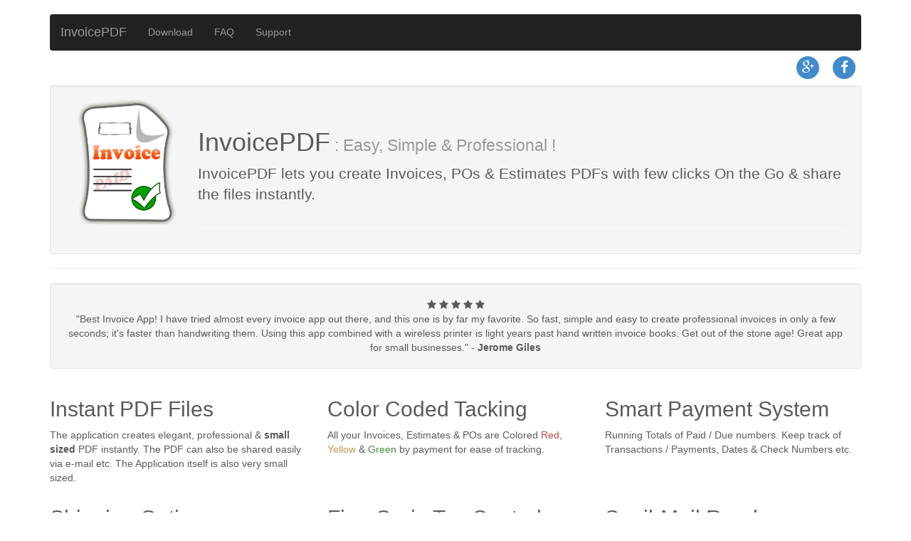

--- FILE ---
content_type: text/html
request_url: http://vegantaram.com/invoice
body_size: 5215
content:
<!DOCTYPE html>
<html lang="en">
  <head>
    <meta charset="utf-8">
    <meta http-equiv="X-UA-Compatible" content="IE=edge">
    <meta name="viewport" content="width=device-width, initial-scale=1.0">
    <meta name="description" content="InvoicePDF Application offers invoicing solution for your on the Go Needs. You can create professional quality Invoices / P.O / Estimates PDF instantly online or offline & share them within few seconds">
	<meta name="keywords" content="Vegantaram, invoice, invoicePDF, invoicing, PDF, mobile, clients, address, snail-mail,envelope, footer,signature, share, printable, logo,items,products, payment options, bank details, backup & restore, databse to Excel, .db, discount,taxes,description,offline,online, android, iPhone, iOS, OSX, mac, pc, affordable,customer,care,support,software">
    <meta name="author" content="Vegantaram Technologies Pvt. Ltd.">
    <link rel="shortcut icon" href="favicon.ico">

	<title>InvoicePDF - Home</title>
    <!-- Bootstrap core CSS -->
    <link href="/assets/css/bootstrap.min.css" rel="stylesheet">

	<!-- Font Awesome -->
	<link rel="stylesheet" href="/assets/font-awesome-4.3.0/css/font-awesome.min.css">

    <!-- Just for debugging purposes. Don't actually copy this line! -->
    <!--[if lt IE 9]><script src="../../docs-assets/js/ie8-responsive-file-warning.js"></script><![endif]-->

    <!-- HTML5 shim and Respond.js IE8 support of HTML5 elements and media queries -->
    <!--[if lt IE 9]>
      <script src="https://oss.maxcdn.com/libs/html5shiv/3.7.0/html5shiv.js"></script>
      <script src="https://oss.maxcdn.com/libs/respond.js/1.3.0/respond.min.js"></script>
    <![endif]-->

    <!-- Custom styles for this template -->
    <link href="/assets/css/custom-temp.css" rel="stylesheet">

		
	<script>
	  (function(i,s,o,g,r,a,m){i['GoogleAnalyticsObject']=r;i[r]=i[r]||function(){
	  (i[r].q=i[r].q||[]).push(arguments)},i[r].l=1*new Date();a=s.createElement(o),
	  m=s.getElementsByTagName(o)[0];a.async=1;a.src=g;m.parentNode.insertBefore(a,m)
	  })(window,document,'script','//www.google-analytics.com/analytics.js','ga');

	  ga('create', 'UA-35391524-1', 'auto');
	  ga('send', 'pageview', {
	  'dimension1':  '3.136.25.239'
	  });

	</script>

  </head>
<!-- NAVBAR
================================================== -->
  <body>
    <div class="navbar-wrapper">
      <div class="container">

        <div class="navbar navbar-inverse navbar-static-top navBottomMargin" role="navigation">
          <div class="container">
            <div class="navbar-header">
              <button type="button" class="navbar-toggle" data-toggle="collapse" data-target=".navbar-collapse">
                <span class="sr-only">Toggle navigation</span>
                <span class="icon-bar"></span>
                <span class="icon-bar"></span>
                <span class="icon-bar"></span>
              </button>
              <a class="navbar-brand" href="/invoice">InvoicePDF</a>
            </div>
            <div class="navbar-collapse collapse">
              <ul class="nav navbar-nav">
				<li><a href="/invoice/download">Download</a></li><li><a href="/invoice/faq">FAQ</a></li><li><a href="/invoice/support">Support</a></li>		
<!--
                <li class="dropdown">
                  <a href="#" class="dropdown-toggle" data-toggle="dropdown">Dropdown <b class="caret"></b></a>
                  <ul class="dropdown-menu">
                    <li><a href="#">Action</a></li>
                    <li><a href="#">Another action</a></li>
                    <li><a href="#">Something else here</a></li>
                    <li class="divider"></li>
                    <li class="dropdown-header">Nav header</li>
                    <li><a href="#">Separated link</a></li>
                    <li><a href="#">One more separated link</a></li>
                  </ul>
                </li>
-->
              </ul>
            </div>
          </div>
        </div>
		
		<ul class="list-inline text-right">
		    <li>
		        <a target="_blank" href="https://plus.google.com/u/0/b/107332878826649754420/107332878826649754420/">
		            <span class="fa-stack fa-lg">
		                <i class="fa fa-circle fa-stack-2x"></i>
		                <i class="fa fa-google-plus fa-stack-1x fa-inverse"></i>
		            </span>
		        </a>
		    </li>
		    <li>
		        <a target="_blank" href="https://www.facebook.com/invoicepdf">
		            <span class="fa-stack fa-lg">
		                <i class="fa fa-circle fa-stack-2x"></i>
		                <i class="fa fa-facebook fa-stack-1x fa-inverse"></i>
		            </span>
		        </a>
		    </li>
		</ul>
		
		
      </div>
    </div>
<div class="container navTopMargin">
	<header class="well">
		<div class="row">
			<div class="col-md-2">
				<img src="assets/images/thumbs/invoicePDF/icon.png" height="175" width="175" alt="InvoicePDF Icon" class="img-rounded">
			</div>
			<div class="col-md-10">
				<div class="page-header">
				  <h1>InvoicePDF<small> : Easy, Simple & Professional !</small></h1>
				  <p class="lead">InvoicePDF lets you create Invoices, POs & Estimates PDFs with few clicks On the Go & share the files instantly.	</p>
				</div>
			</div>	
		</div>	
	</header>

<hr>
        <!-- Call to Ratings / reviews Well -->
        <div class="row">
            <div class="col-lg-12">
                <div class="well text-center">
					<span class="quotes">
						<i class="fa fa-star"></i>
						<i class="fa fa-star"></i>
						<i class="fa fa-star"></i>
						<i class="fa fa-star"></i>
						<i class="fa fa-star"></i>
						<br/>
						"Best Invoice App! I have tried almost every invoice app out there, and this one is by far my favorite. So fast, simple and easy to create professional invoices in only a few seconds; it's faster than handwriting them. Using this app combined with a wireless printer is light years past hand written invoice books. Get out of the stone age! Great app for small businesses." - <strong>Jerome Giles</strong>
					</span>​
					<span class="quotes">
						<i class="fa fa-star"></i>
						<i class="fa fa-star"></i>
						<i class="fa fa-star"></i>
						<i class="fa fa-star"></i>
						<i class="fa fa-star"></i>
						<br/>
						"Brilliant Very easy invoicing, professional and printable At a affordable price...LOVE IT!" - <strong>Thomas Rickwood</strong>
					</span>​
					<span class="quotes">
						<i class="fa fa-star"></i>
						<i class="fa fa-star"></i>
						<i class="fa fa-star"></i>
						<i class="fa fa-star"></i>
						<i class="fa fa-star"></i>
						<br/>
						"As Owner of a small business this is great. After work is completed, I capture signature within second I email copy of the work order to my customers . Tech support is great respond to every email." - <strong>John Goncalves</strong>
					</span>
	                <span class="quotes">
						<i class="fa fa-star"></i>
						<i class="fa fa-star"></i>
						<i class="fa fa-star"></i>
						<i class="fa fa-star"></i>
						<i class="fa fa-star"></i>
						<br/>
						"This app is great for people like myself - no data signal required and works great on a small wifi tablet. Customer support is outstanding! Responds to email quickly and is always open to suggestions - I kinda feel like part of the team. There is always room for improvement and the developers are working on making this better all the time." - <strong>Eric Jones</strong> 
					</span>
					<span class="quotes">
						<i class="fa fa-star"></i>
						<i class="fa fa-star"></i>
						<i class="fa fa-star"></i>
						<i class="fa fa-star"></i>
						<i class="fa fa-star-o"></i>
						<br/>
						"Really Good for creating customized invoices I like this app a lot. Especially because its self contained and does not require a network connection." - <strong>Elliott Hays</strong>
					</span>
					<span class="quotes">
						<i class="fa fa-star"></i>
						<i class="fa fa-star"></i>
						<i class="fa fa-star"></i>
						<i class="fa fa-star"></i>
						<i class="fa fa-star"></i>
						<br/>
						"Best out there. I have been using this app for about 6 months along side another invoicing app called ***. This app works better for most of it and the development team has been awesome about making improvements as I suggest them." - <strong>Nathan Levine</strong>
					</span>​
					<span class="quotes">
						<i class="fa fa-star"></i>
						<i class="fa fa-star"></i>
						<i class="fa fa-star"></i>
						<i class="fa fa-star"></i>
						<i class="fa fa-star-o"></i>
						<br/>
						"Overall better than most apps for estimates. Nice small PDF file sizes and good invoice design." - <strong>Ricardo Ribeiro</strong>
					</span>​​
                </div>
            </div>
            <!-- /.col-lg-12 -->
        </div>
        <!-- /.row -->

        <!-- Content Row -->
        <div class="row">
            <div class="col-md-4">
                <h2>Instant PDF Files</h2>
                <p>The application creates elegant, professional & <b>small sized</b> PDF instantly. The PDF can also be shared easily via e-mail etc. The Application itself is also very small sized. </p>
<!--            <a class="btn btn-default" href="#">More Info</a> -->
            </div>
            <!-- /.col-md-4 -->
            <div class="col-md-4">
                <h2>Color Coded Tacking</h2>
                <p>All your Invoices, Estimates & POs are Colored <span class="text-danger">Red</span>, <span class="text-warning">Yellow</span>  & <span class="text-success">Green</span> by payment for ease of tracking.</p>
                
            </div>
            <!-- /.col-md-4 -->
            <div class="col-md-4">
                <h2>Smart Payment System</h2>
                <p>Running Totals of Paid / Due numbers. Keep track of Transactions / Payments, Dates & Check Numbers etc.</p>
                
            </div>
            <!-- /.col-md-4 -->
        </div>
        <!-- /.row -->

        <!-- Content Row -->
        <div class="row">
            <div class="col-md-4">
                <h2>Shipping Options</h2>
                <p>Easily feed in the Shipping Information. Add or remove shipping with a single touch</p>
                
            </div>
            <!-- /.col-md-4 -->
            <div class="col-md-4">
                <h2>Fine Grain Tax Control</h2>
                <p>Individual Taxable Itmes. Add or Remove Taxes from items with a single touch. Quickly edit taxes for each individual item. <strong>Custom Tax names e.g "Incl. VAT" etc</strong>.</p>
                
            </div>
            <!-- /.col-md-4 -->
            <div class="col-md-4">
                <h2>Snail-Mail Ready</h2>
                <p>Switch to Left or Right Sided Address Printing. Simply Print, Fold & send via envelope to Your Clients. It is that easy</p>
                
            </div>
            <!-- /.col-md-4 -->
        </div>
        <!-- /.row -->

        <!-- Content Row -->
        <div class="row">
            <div class="col-md-4">
                <h2>Custom Invoice IDs</h2>
                <p>Use custom Invoice IDs to suit your business needs. No need to change your existing Invoicing System. The Application <strong>Integrates Seamlessly.</strong> </p>
                
            </div>
            <!-- /.col-md-4 -->
            <div class="col-md-4">
                <h2>Add Signature, Designation, Footer/Disclaimer</h2>
                <p>Draw your Signature on the Phone or use you Signature Image to Place on the PDF. Add your Designation with the Signature to give it a Professional Touch. Add upto 3-4 lines of Footer / Disclaimer at the end of each page.</p>
                
            </div>
            <!-- /.col-md-4 -->
            <div class="col-md-4">
                <h2>Database to Excel</h2>
                <p>Convert your application database instantly to Excel files to <strong>Access & Analyse</strong> your data better. All the Invoices & their Items are linked within the excel sheets.</p>
                
            </div>
            <!-- /.col-md-4 -->
        </div>
        <!-- /.row -->

        <!-- Content Row -->
        <div class="row">
            <div class="col-md-4">
                <h2>Track Transactions By Clients</h2>
                <p>Find all the clients Invoices, POs & Estimates at one place with a running total of Total, Paid & Dues. Very useful data to track the financial details.</p>
                
            </div>
            <!-- /.col-md-4 -->
            <div class="col-md-4">
                <h2>Team Management</h2>
                <p>Ideal for Marketing Teams. They can instantly generate quotes on the go. You can also <strong>hide financial details</strong> from clients or marketing team, making it an ideal companion for small or big scale companies. Built in Password protection</p>
                
            </div>
            <!-- /.col-md-4 -->
            <div class="col-md-4">
                <h2>2 or 3 Decimal Point Support</h2>
                <p>The only application to that lets you switch between 2 to 3 decimals or vice versa with <strong>a single click</strong>. Don't Settle, get what your business really needs.</p>
                
            </div>
            <!-- /.col-md-4 -->
        </div>
        <!-- /.row -->

		<!-- Content Row -->
        <div class="row">
            <div class="col-md-4">
                <h2>Secure</h2>
                <p>All you data is stored locally on your device. You can also backup & restore locally or chose to store it online. We never touch your data. <strong>You control your data the way you want</strong>. Password protection also available.</p>
                
            </div>
            <!-- /.col-md-4 -->
            <div class="col-md-4">
                <h2>Affordable</h2>
                <p>Compare with any other Invoicing Application. We have the most Affordable yet most Feature Packed Application in the Market.</p>
                
            </div>
            <!-- /.col-md-4 -->
            <div class="col-md-4">
                <h2>Excellent Customer Support</h2>
                <p>We are here to help you, at your service. Get in touch with our <a href="/invoice/support">Support</a> Team. We are always open to feedbacks, feature & suggestions! Alot of the features are actually suggested by people like you! <strong>Enjoy the power of people</strong>.</p>
                
            </div>
            <!-- /.col-md-4 -->
        </div>
        <!-- /.row -->


		

		
		<div class="panel panel-default">
			
			<div class="row padding-top">
		        <div class="col-md-12">
						<div class="text-center">
							<div class="col-md-6">
								<a class="btn btn-default btn-lg btn-block" href="/invoice/support">Support</a>
							</div>
							<div class="col-md-6">
								<a class="btn btn-default btn-lg btn-block" href="/invoice/faq">FAQ</a>
							</div>
						</div>
				</div>
			</div>
			

			
			<div class="row text-center">
	            <div class="col-md-12">
						<div class="panel-heading">
							<h3> Get It On -</h3>
						</div>
						<div class="panel-body">
							<div class="col-md-4">
								<a target="_blank" href="https://play.google.com/store/apps/details?id=com.vegantaram.android.invoice_free"><img src="/assets/images/thumbs/badge_android.png" height="61" width="175"></a>
							</div>
							<div class="col-md-4">
								<a target="_blank" href="https://itunes.apple.com/us/app/invoice-pdf/id652677789?ls=1&mt=8"><img src="/assets/images/thumbs/badge_ios.png" height="61" width="175"></a>
							</div>
							<div class="col-md-4">
								<a target="_blank" href="https://itunes.apple.com/us/app/invoice-pdf/id873035901?ls=1&mt=12"><img src="/assets/images/thumbs/badge_mac.png" height="61" width="175"></a>
							</div>
						</div>
				</div>
			</div>
		</div>

</div>
	<hr>
     <!-- FOOTER -->
      <footer class="container">
	  	<p class="pull-right"><a href="#">Back to top</a></p>        <p class="copyright text-muted">
			© 2014 Vegantaram Technologies Pvt. Ltd.  &middot; <a href="/privacy">Privacy</a>  &middot;  <a href="/terms">Terms</a> &middot; <a href="/">Vegantaram</a>
            <a target="_blank" href="https://plus.google.com/u/0/b/107332878826649754420/107332878826649754420/">
                <span class="fa-stack fa-lg">
                    <i class="fa fa-circle fa-stack-2x"></i>
                    <i class="fa fa-google-plus fa-stack-1x fa-inverse"></i>
                </span>
            </a>
            <a target="_blank" href="https://www.facebook.com/invoicepdf">
                <span class="fa-stack fa-lg">
                    <i class="fa fa-circle fa-stack-2x"></i>
                    <i class="fa fa-facebook fa-stack-1x fa-inverse"></i>
                </span>
            </a>
		</p>
      </footer>

   


    <!-- Bootstrap core JavaScript
    ================================================== -->
    <!-- Placed at the end of the document so the pages load faster -->
    <script src="/assets/js/jquery-1.10.2.min.js"></script>
    <script src="/assets/js/bootstrap.min.js"></script>
    <script src="/assets/js/holder.js"></script>

	<script>
		//only on invoicePDF page
		$(function() {
		  	var quotes = $(".quotes");
		    var quoteIndex = -1;

		    function showNextQuote() {
		        ++quoteIndex;
		        quotes.eq(quoteIndex % quotes.length)
		            .fadeIn(1000)
		            .delay(3000)
		            .fadeOut(1000, showNextQuote);
		    }

		    showNextQuote();
		});
		
		//only on FAQ page
		$('#faqTab a').click(function (e) {
		  e.preventDefault()
		  $(this).tab('show')
		});
		
		//only on portfolio
		$('#portfolioTab a').click(function (e) {
		  e.preventDefault()
		  $(this).tab('show')
		});
	</script>
  </body>
</html>

--- FILE ---
content_type: text/plain
request_url: https://www.google-analytics.com/j/collect?v=1&_v=j102&a=119247671&t=pageview&_s=1&dl=http%3A%2F%2Fvegantaram.com%2Finvoice&ul=en-us%40posix&dt=InvoicePDF%20-%20Home&sr=1280x720&vp=1280x720&_u=IEBAAEABAAAAACAAI~&jid=619329054&gjid=2088373950&cid=954193407.1762787843&tid=UA-35391524-1&_gid=615074713.1762787843&_r=1&_slc=1&cd1=3.136.25.239&z=1007494936
body_size: -285
content:
2,cG-WE3QLXRJX3